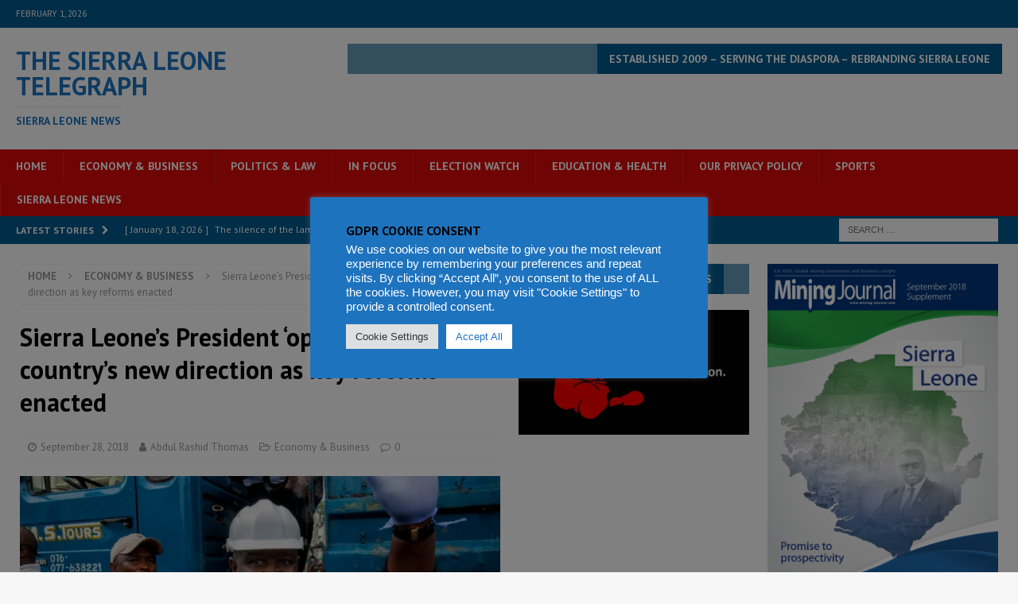

--- FILE ---
content_type: text/html; charset=utf-8
request_url: https://www.google.com/recaptcha/api2/aframe
body_size: 268
content:
<!DOCTYPE HTML><html><head><meta http-equiv="content-type" content="text/html; charset=UTF-8"></head><body><script nonce="iI4z_xyaVxAfFIF353ek3Q">/** Anti-fraud and anti-abuse applications only. See google.com/recaptcha */ try{var clients={'sodar':'https://pagead2.googlesyndication.com/pagead/sodar?'};window.addEventListener("message",function(a){try{if(a.source===window.parent){var b=JSON.parse(a.data);var c=clients[b['id']];if(c){var d=document.createElement('img');d.src=c+b['params']+'&rc='+(localStorage.getItem("rc::a")?sessionStorage.getItem("rc::b"):"");window.document.body.appendChild(d);sessionStorage.setItem("rc::e",parseInt(sessionStorage.getItem("rc::e")||0)+1);localStorage.setItem("rc::h",'1769904146481');}}}catch(b){}});window.parent.postMessage("_grecaptcha_ready", "*");}catch(b){}</script></body></html>